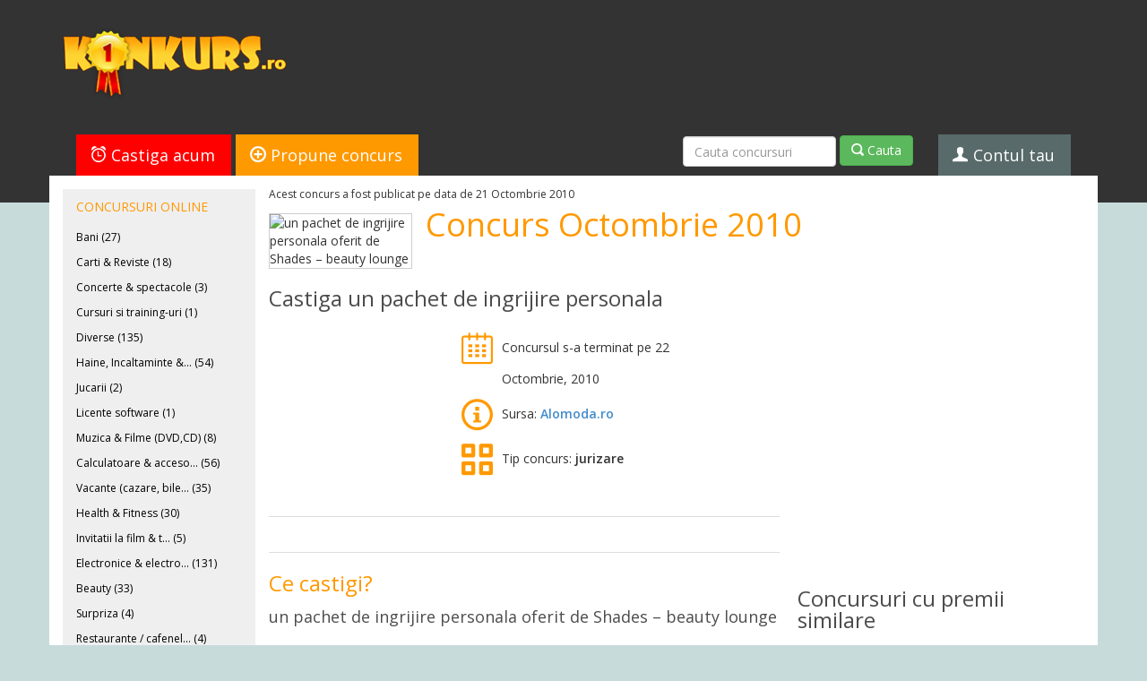

--- FILE ---
content_type: text/html; charset=UTF-8
request_url: https://www.konkurs.ro/concurs/Castiga-un-pachet-de-ingrijire-personala-12617.html
body_size: 74018
content:
<!DOCTYPE html>
<html>
	<head>  
		<title>Concurs  Octombrie 2010 - regulament concurs</title>
		<meta name="keywords" content="pachet,ingrijire,personala,concurs online, concursuri" />
		<meta name="description" content="Concurs online la care poti castiga un pachet de ingrijire personala " />
		<meta http-equiv="Content-Type" content="text/html; charset=UTF-8" /> 
		<meta name="robots" content="noarchive" />
		<meta http-equiv="Content-Language" content="ro" />
		<meta name="viewport" content="width=device-width, initial-scale=1.0">
		
		<meta name="google-site-verification" content="ouyWEz3otCHg8MFiskydz4oV2vRhTXzGxFEoCDCpe0Q" />
		
					
		<link rel="alternate" type="application/rss+xml" title="Konkurs.ro" href="http://www.konkurs.ro/feed"/>
				
		<link href='https://fonts.googleapis.com/css?family=Open+Sans:400,600' rel='stylesheet' type='text/css'>
		<link href="//www.konkurs.ro/img/assets/bootstrap.min.css" rel="stylesheet">
		<link href="//www.konkurs.ro/img/assets/style.css" rel="stylesheet">
		
		<!--[if lte IE 7]><script src="//www.konkurs.ro/img/assets/lte-ie7.js"></script><![endif]-->
		<!--[if lt IE 9]>		
			<script src="//cdnjs.cloudflare.com/ajax/libs/html5shiv/3.6.2/html5shiv.js"></script>
			
			<style type="text/css">
				#popup-holder {
					background:transparent;
					filter:progid:DXImageTransform.Microsoft.gradient(startColorstr=#7F000000,endColorstr=#7F000000); 
					zoom: 1;
				} 
			</style>			
		<![endif]-->


<script>
  // Delete the Funding Choices cookie if consent is more than 12 months old
  try {
    const nm = "FCCDCF";        // Match name of Funding Choices cookie
    const dm = "konkurs.ro";  // Match domain of Funding Choices cookie
    const pa = "/";             // Match path of Funding Choices cookie
    let tc = ('; ' + document.cookie).split('; ' + nm + '=');
    if (tc.length === 2) {
      tc = decodeURIComponent(tc.pop().split(';').shift());
      tc = JSON.parse(tc)[3][0].substring(1,9);
      tc = Uint8Array.from(window.atob(tc), (v) => v.charCodeAt(0));
      let dt = (tc[0] * 2**28) + (tc[1] * 2**20) + (tc[2] * 2**12) +
               (tc[3] * 2**4)  + (tc[4] >> 4);
      if (Date.now() / 1000 - dt / 10 > 86400 * 365)
        document.cookie = nm + "=;path=" + pa + ";domain=" + dm +
                          ";expires=" + new Date(0).toUTCString();
    }
  } finally {}
</script>
		

		<script src="//www.konkurs.ro/img/assets/respond.js"></script>
				
		<link href="//www.konkurs.ro/img/assets/respond-proxy.html" id="respond-proxy" rel="respond-proxy" />
		<link href="//www.konkurs.ro/img/assets/respond.proxy.gif" id="respond-redirect" rel="respond-redirect" />
		<script src="//www.konkurs.ro/img/assets/respond.proxy.js"></script>
		
		<script src="//ajax.googleapis.com/ajax/libs/jquery/1.10.2/jquery.min.js"></script>
		<script src="//netdna.bootstrapcdn.com/bootstrap/3.0.0/js/bootstrap.min.js"></script>		
		
						
				<script type="text/javascript">
			var pagedata = {
				"user_logged_in": 0,
				"page": "contest",
				"page_id": 12617
			};
		</script>
				
		<script src="//www.konkurs.ro/img/assets/header-scripts.js?r=3"></script>
		
		<script async src="//pagead2.googlesyndication.com/pagead/js/adsbygoogle.js"></script>
		<script>
            (adsbygoogle = window.adsbygoogle || []).push({
                google_ad_client: "ca-pub-1244248542828819",
                enable_page_level_ads: true
            });
		</script>
		
	</head>
	<body>		
				<div id="fb-root"></div>
				<header id="header">
			<div class="container">
				<div class="row logo-and-ad">
					<div class="col-md-3" id="logo">
						<a href="https://www.konkurs.ro" title="Konkurs - Concursuri online"><img src="https://www.konkurs.ro/img/assets/logo.png" alt="Konkurs.ro - Toate concursurile din Romania"/></a>
					</div>
					<div class="col-md-9 pull-right">
														<div id='contest728x90' style='width:728px; height:90px;'>

    <script async src="//pagead2.googlesyndication.com/pagead/js/adsbygoogle.js"></script>
                        <!-- 728x90 -->
            <ins class="adsbygoogle"
                 style="display:inline-block;width:728px;height:90px"
                 data-ad-client="ca-pub-1244248542828819"
                 data-ad-slot="7465702579"></ins>
            
    <script>
        (adsbygoogle = window.adsbygoogle || []).push({});
    </script>

	</div>						
											</div>
				</div>
				
				<ul class="nav nav-tabs">
					<li class="red-tab" id="castiga-acum"><a href="/"><span class="icon-alarm" aria-hidden="true"></span> Castiga acum</a></li>					
					<li class="orange-tab" id="propune-concurs" active"><a href="/propune-concurs"><span class="icon-add" aria-hidden="true"></span> Propune concurs</a></li>
					<li class="gray-tab" id="contul-tau">
						<a href="/profil-de-concurent"><span class="icon-user" aria-hidden="true"></span> Contul tau</a>
						<ul class="account-options">
							<li><a class="profile" href="https://www.konkurs.ro/profil-de-concurent.html#show_personal_data">Profil</a></li>
							<li><a class="newsletter" href="https://www.konkurs.ro/profil-de-concurent.html#show_newsletter">Newsletter</a></li>
							<li><a class="saved" href="https://www.konkurs.ro/profil-de-concurent.html#show_favourites">Concursuri salvate</a></li>
							<li><a class="alerts" href="https://www.konkurs.ro/profil-de-concurent.html#show_win_reminders">Alerte premii</a></li>
							<li><a class="logout" href="https://www.konkurs.ro/logout.html">Logout</a></li>
						</ul>
					</li>
					<li class="search-tab">
						<form class="form-inline" action="/cauta-concursuri.html" method="get">
							<div class="form-group" style="width: 60%;">
								<input class="form-control" type="text" name="query" placeholder="Cauta concursuri"/>
							</div>
							<button style="margin-top: -3px;" class="btn btn-success" type="submit"><span class="icon-search"></span> Cauta</button>
						</form>
					</li>
				</ul>
			</div>
		</header>
					<style>
    

    .feature-banner {
        margin-top: -29px;
    }
    
    .feature-banner > .container > a  {
        display: inline-block;
    }

    .feature-banner.desktop {
        display: none;
    }

    .feature-banner.mobile {
        display: block;
    }

    .feature-banner.desktop > .container {
        display: block;
        min-width: 1000px;
        text-align: center;
        width: 100%;
        height: 200px;
        padding-top: 35px;
        background: #FFF;
    }

    .feature-banner.mobile > .container {
        display: block;
        width: 320px;
        text-align: center;
        width: 100%;
        height: 200px;
        padding-top: 35px;
        background: #FFF;
    }

    .feature-banner > div > a > img {
        display: block;
        max-width: 100%;
    }

    @media only screen and (min-width: 768px) {
        /* For desktops & tablets: */
        .feature-banner.desktop {
            display: block;
        }

        .feature-banner.mobile {
            display: none;
            width: 100%;
        }
    }

    
</style>		


	<style>
		.homesplit-section-header {
			font-size: 24px; 
			padding: 0; 
			line-height: 24px; 
			margin: 0px 0px 30px 0px; 
			font-family: 'Open Sans', 'Segoe UI', 'Helvetica Neue', 'Arial'; 
			color: #4c4c4c;
		}

		h2 {
		    padding: 0;
		    font-size: 24px;
		    line-height: 36px;
		    margin: -5px 0px 15px 0px;
		}
	</style>


<div class="container" id="main">
		<section class="homepage-right">
		<div class="homepage-right-inside" itemprop="review" itemscope itemtype="http://schema.org/Review">			
			<meta itemprop="datePublished" content="2010-10-21 00:01:01" />
			<meta itemprop="url" content="https://www.konkurs.ro/concurs/Castiga-un-pachet-de-ingrijire-personala-12617.html" />
			<meta itemprop="author" content="Konkurs.ro" />
			<div class="published-on">Acest concurs a fost publicat pe data de 21 Octombrie 2010</div>
			<section class="listing clearfix">
				<img itemprop="image" class="listing-photo" src="https://www.konkurs.ro/img/concursuri-cu-premii/127/12617_front.jpg" alt="un pachet de ingrijire personala oferit de Shades – beauty lounge" />
				<div class="listing-title" itemprop="itemReviewed" itemscope itemtype="http://schema.org/Thing">
					<h1 itemprop="name">Concurs  Octombrie 2010</h1>
				</div>
			</section>

			<h2>Castiga un pachet de ingrijire personala </h2>

						<section class="listing-body clearfix">
				<div class="listing-body-left">
					<div class="listing-body-left-inside">	
						<div class="clearfix">
						
							<div class="listing-details-ad">								
									<div id='contest200x200' style='width:200px; height:200px;'>

    <script async src="//pagead2.googlesyndication.com/pagead/js/adsbygoogle.js"></script>
                        <!-- 200x200 -->
            <ins class="adsbygoogle"
                 style="display:inline-block;width:200px;height:200px"
                 data-ad-client="ca-pub-1244248542828819"
                 data-ad-slot="8466727394"></ins>
            
    <script>
        (adsbygoogle = window.adsbygoogle || []).push({});
    </script>

	</div>							</div>
						
							<ul class="listing-details">
								<li class="listing-detail clearfix">
									<div class="listing-detail-left">
										<span class="icon-calendar"></span>
									</div>
									<div class="listing-detail-right">
										<div class="listing-detail-right-inside">
											 												<span class="value single red">
													Concursul s-a terminat pe 22 Octombrie, 2010												</span>
																					</div>
									</div>
								</li>
								<li class="listing-detail clearfix">
									<div class="listing-detail-left">
										<span class="icon-info"></span>
									</div>
									<div class="listing-detail-right">
										<div class="listing-detail-right-inside">
											<span class="value inline">Sursa:</span>
											<span class="value inline strong"><a href="http://www.alomoda.ro/concurs-the-big-ishoes-iii.html" rel="nofollow" class="kurl" data-kurl="http://www.alomoda.ro/concurs-the-big-ishoes-iii.html" id="primary_url">Alomoda.ro</a></span>
										</div>
									</div>
								</li>
								<li class="listing-detail clearfix">
									<div class="listing-detail-left">
										<span class="icon-grid"></span>
									</div>
									<div class="listing-detail-right">
										<div class="listing-detail-right-inside">
											<span class="value inline">Tip concurs:</span>
											<span class="value inline strong">jurizare</span>
										</div>
									</div>
								</li>
							</ul>	
							
						</div>
						<div class="sharebar">
	<div class="fb-like" data-href="https://www.konkurs.ro/concurs/Castiga-un-pachet-de-ingrijire-personala-12617.html" data-send="true" data-layout="button_count" data-width="200" data-show-faces="false"></div>
	<div style="width: 20px; display: inline-block;"></div>
	<div class="g-plusone"></div>
</div>						
						<div class="listing-section-heading first">Ce castigi?</div>
						<h2 class="prize_list" itemprop="description">un pachet de ingrijire personala oferit de Shades – beauty lounge</h2>
						
						<div class="listing-section-heading">Ce trebuie sa faci?</div>
						<div class="listing-user-action" itemprop="reviewBody">
							<ol>
	<li>
		Realizeaza un outfit in polyvore.com inspirat de vizualul targului de <a href="http://www.polyvore.com/concurs_alomoda_big_ishoes/thing?id=24251830" target="_blank" rel="nofollow">aici</a> si care sa includa obligatoriu o pereche de pantofi si o geanta. (<a href="http://www.polyvore.com/concurs_alomoda_big_ishoes/thing?id=24251830" rel="nofollow" target="_blank">click aici</a>)</li>
	<li>
		Lasa un comentariu la pagina de concurs de pe alomoda.ro cu link la outfitul realizat. </li>
</ol>
<p>
	&nbsp;</p>
<p>
	Conditie de participare: premiul va fi oferit doar unei persoane care va fi in Bucuresti in perioada targului &quot;The big iSHOES&quot; (Carturesti, 23 si 24 octombrie).</p>

							
											
						</div>
						
						<div class="sharebar">
	<div class="fb-like" data-href="https://www.konkurs.ro/concurs/Castiga-un-pachet-de-ingrijire-personala-12617.html" data-send="true" data-layout="button_count" data-width="200" data-show-faces="false"></div>
	<div style="width: 20px; display: inline-block;"></div>
	<div class="g-plusone"></div>
</div>						
						<div class="clearfix">
							<meta itemprop="reviewRating" content="2.1" />
							<div class="rating-box" itemprop="aggregateRating" itemscope itemtype="http://schema.org/AggregateRating">
								<meta itemprop="bestRating" content="5" />
								<div>Nota curenta: <span class="current_rating" itemprop="ratingValue">2.1</span></div>
								<meta itemprop="reviewCount" content="9" />
								<div class="rating">
									<a href="#" class="star" data-star="1" data-contest="12617"><span class="icon-star"></span><span class="icon-star-2"></span></a>
									<a href="#" class="star" data-star="2" data-contest="12617"><span class="icon-star"></span><span class="icon-star-2"></span></a>
									<a href="#" class="star" data-star="3" data-contest="12617"><span class="icon-star"></span><span class="icon-star-2"></span></a>
									<a href="#" class="star" data-star="4" data-contest="12617"><span class="icon-star"></span><span class="icon-star-2"></span></a>
									<a href="#" class="star" data-star="5" data-contest="12617"><span class="icon-star"></span><span class="icon-star-2"></span></a>
								</div>	
							</div>
							<div class="enter-now">
								<a class="mainlink" href="http://www.alomoda.ro/concurs-the-big-ishoes-iii.html" class="kurl" data-kurl="http://www.alomoda.ro/concurs-the-big-ishoes-iii.html">
									participa acum
									<span class="icon-play"></span>
								</a>
							</div>
						</div>
						
						<div class="contest-toolbox">
							
							<span id="saved-active" class="alert-active hide"><span class="icon-checkmark-circle"></span> Concursul este salvat la favorite!</span>								
															<a href="#" id="save-to-fav"><span class="icon-disk"></span> Salveaza la favorite</a>
														
							<div class="prize-alert-box">							
								<span id="prize-alert-active" class="alert-active hide"><span class="icon-checkmark-circle"></span> Alerta de premii activa!</span>
																	<a href="#" id="set-prize-alert"><span class="icon-alarm"></span> Seteaza alerta de premii</a>	
									<div id="prize-alert-details">
										<a href="#" id="prize-alert-question">?</a>
										<div class="fade" id="prize-alert-explanation">									
											Daca ai participat la acest concurs, seteaza o alerta ca sa nu uiti sa verifici daca ai castigat. 
											Vei primi aceasta alerta in newsletterul zilnic Konkurs.ro, in ziua in care s-a terminat concursul.            
										</div>
									</div>
															</div>
						</div>
						
						<section class="homesplit-section comments">
							<div class="homesplit-section-header">Comentarii si intrebari</div>
							
							<ul class="list" itemscope itemtype="http://schema.org/UserComments">
														</ul>
							
															<form id="comment-form" method="post">								
									<textarea id="commentbox" class="commentbox" placeholder="comentariul tau"></textarea>
									<div class="postcomment-notice">Daca postezi acest comentariu declari ca ai citit si esti de acord cu termenii si conditiile de utilizare Konkurs.ro</div>
									<div class="ajax-report fade"></div>
									<button id="post-comment" data-loading-text="Asteapta..." class="postbutton btn-primary" type="submit">
										posteaza comentariul
									</button>
								</form>
													</section>
					</div>
				</div>
				<aside class="listing-body-right">
					<div class="listing-body-right-inside">
							<div id='contest300x250' style='width:300px; height:250px;'>

    <script async src="//pagead2.googlesyndication.com/pagead/js/adsbygoogle.js"></script>
                        <!-- 300x250 -->
            <ins class="adsbygoogle"
                 style="display:inline-block;width:300px;height:250px"
                 data-ad-client="ca-pub-1244248542828819"
                 data-ad-slot="8016366913"></ins>
            
    <script>
        (adsbygoogle = window.adsbygoogle || []).push({});
    </script>

	</div>						
						<section class="homesplit-section" style="margin: 40px 0px 0px 0px; border-bottom: 0;">
							<div class="homesplit-section-header">Concursuri cu premii similare</div>    
							<ul class="taglist">
															</ul>
						</section>
						<section class="homesplit-section">					
							<div class="newsletter-box" data-countdown="42232">
	<div class="title">Peste exact <span class="newsletter-timer"></span> vom publica cel putin 5 concursuri nou-noute!</div>
	<div class="subtitle">Aboneaza-te la newsletter si nu le rata!</div>
	<ul class="perks">
		<li>
			<div class="bullet"><span class="icon-checkmark-circle"></span></div>
			doar concursuri serioase, cu premii mari
		</li>
		<li>
			<div class="bullet"><span class="icon-checkmark-circle"></span></div>
			te poti dezabona oricand, cu un singur click
		</li>
		<li>
			<div class="bullet"><span class="icon-checkmark-circle"></span></div>
			maxim un email pe zi
		</li>
	</ul>
	<form class="newsletter-form clearfix" data-ajax="quick_subscribe">
		<input type="hidden" name="trigger" value="undefined" />
		<div class="form-group">
			<input class="form-control" name="email" type="text" placeholder="adresa ta de email">
		</div>
		<div class="ajax-report"></div>
		<button type="submit" class="btn btn-primary" data-loading-text="Asteapta...">aboneaza-ma!</button>
	</form>
	<div class="success hide">
		<div class="title">Nu uita!</div>
		<div class="subtitle">Da click pe linkul de confirmare trimis pe mail pentru a confirma abonarea. Doar dupa confirmare vei primi newsletterul Konkurs.</div>
	</div>
</div>						</section>		
						<section class="homesplit-section" style="margin-bottom: 0;">
							<div class="homesplit-section-header">Concursuri similare</div>
							<ul class="endingsoon">            
																<li>
									<a href="https://www.konkurs.ro/concurs/Castiga-un-mini-frigider-cosmetic-Stylpro-aparate-profesionale-pentru-tratamente-faciale-sau-seturi-cu-produse-Gerovital-H3-46273.html" title="Castiga un mini frigider cosmetic Stylpro, aparate profesionale pentru tratamente faciale sau seturi cu produse Gerovital H3">Castiga un mini frigider cosmetic Stylpro, aparate profesionale pentru tratamente faciale sau seturi cu produse Gerovital H3<span> - (premiicufarmec.ro, publicat la 04 Noiembrie, 2025) </span></a>
								</li>
																<li>
									<a href="https://www.konkurs.ro/concurs/Castiga-unul-din-cele-5-seturi-de-creme-de-dus-din-gama-Palmolive-Gourmet-35853.html" title="Castiga unul din cele 5 seturi de creme de dus din gama Palmolive Gourmet">Castiga unul din cele 5 seturi de creme de dus din gama Palmolive Gourmet<span> - (unica.ro, publicat la 17 August, 2016) </span></a>
								</li>
																<li>
									<a href="https://www.konkurs.ro/concurs/Ca-tiga-un-voucher-Cupio-in-valoare-de-500-lei-46339.html" title="Caștiga un voucher Cupio in valoare de 500 lei">Caștiga un voucher Cupio in valoare de 500 lei<span> - (instagram.com, publicat la 21 Noiembrie, 2025) </span></a>
								</li>
																<li>
									<a href="https://www.konkurs.ro/concurs/Castiga-o-masina-Peugeot-208-1000-euro-saptamanal-sau-alte-1000-premii-zilnice-32718.html" title="Castiga o masina Peugeot 208, 1000 euro saptamanal sau alte 1000 premii zilnice">Castiga o masina Peugeot 208, 1000 euro saptamanal sau alte 1000 premii zilnice<span> - (special.libertatea.ro, publicat la 23 Februarie, 2015) </span></a>
								</li>
																<li>
									<a href="https://www.konkurs.ro/concurs/Castiga-unul-din-cele-3-premii-de-la-Divin-Estetic-28067.html" title="Castiga unul din cele 3 premii de la Divin Estetic">Castiga unul din cele 3 premii de la Divin Estetic<span> - (facebook.com, publicat la 23 Aprilie, 2013) </span></a>
								</li>
																<li>
									<a href="https://www.konkurs.ro/concurs/Castiga-un-SPA-weekend-la-Poiana-Bra-ov-palete-farduri-de-pleoape-MAC-sau-seturi-de-pensule-pentru-makeup-46345.html" title="Castiga un SPA weekend la Poiana Brașov, palete farduri de pleoape MAC sau seturi de pensule pentru makeup">Castiga un SPA weekend la Poiana Brașov, palete farduri de pleoape MAC sau seturi de pensule pentru makeup<span> - (nivea.ro, publicat la 24 Noiembrie, 2025) </span></a>
								</li>
																<li>
									<a href="https://www.konkurs.ro/concurs/Castiga-un-voucher-AFI-de-1000-euro-vouchere-eMAG-sau-Carture-ti-de-1000-sau-150-lei-46301.html" title="Castiga un voucher AFI de 1000 euro, vouchere eMAG sau Carturești de 1000 sau 150 lei">Castiga un voucher AFI de 1000 euro, vouchere eMAG sau Carturești de 1000 sau 150 lei<span> - (premiizizin.ro, publicat la 11 Noiembrie, 2025) </span></a>
								</li>
																<li>
									<a href="https://www.konkurs.ro/concurs/Castiga-un-telefon-iPhone-17-sau-seturi-cadou-Dove-46305.html" title="Castiga un telefon iPhone 17 sau seturi cadou Dove">Castiga un telefon iPhone 17 sau seturi cadou Dove<span> - (unilevertepremiaza.ro, publicat la 11 Noiembrie, 2025) </span></a>
								</li>
																<li>
									<a href="https://www.konkurs.ro/concurs/Castiga-servicii-de-infrumuse-are-in-valoare-de-2-000-lei-46270.html" title="Castiga servicii de infrumusețare in valoare de 2.000 lei">Castiga servicii de infrumusețare in valoare de 2.000 lei<span> - (promocolgatepalmolive.ro, publicat la 04 Noiembrie, 2025) </span></a>
								</li>
																<li>
									<a href="https://www.konkurs.ro/concurs/Castiga-crema-Milk-and-Honey-Gold-de-la-Oriflame-27597.html" title="Castiga crema Milk and Honey Gold de la Oriflame">Castiga crema Milk and Honey Gold de la Oriflame<span> - (facebook.com, publicat la 20 Martie, 2013) </span></a>
								</li>
															</ul>
						</section>
					</div>
				</aside>
			</section>
		</div>
	</section>	
	<aside class="homepage-left">
	<div class="homepage-left-inside">
				
		<nav> 
			<ul class="main-categories top">
				<li class="categories-heading first">Concursuri online</li>
			 
								<li>
					<a  href="https://www.konkurs.ro/concursuri/Bani-5.html" title="Concursuri din Bani (27)">Bani (27)</a>
				</li>			
                
                   
                
							 
								<li>
					<a  href="https://www.konkurs.ro/concursuri/Carti-Reviste-10.html" title="Concursuri din Carti & Reviste (18)">Carti & Reviste (18)</a>
				</li>			
                
                   
                
							 
								<li>
					<a  href="https://www.konkurs.ro/concursuri/Concerte-spectacole-17.html" title="Concursuri din Concerte & spectacole (3)">Concerte & spectacole (3)</a>
				</li>			
                
                   
                
							 
								<li>
					<a  href="https://www.konkurs.ro/concursuri/Cursuri-si-training-uri-19.html" title="Concursuri din Cursuri si training-uri (1)">Cursuri si training-uri (1)</a>
				</li>			
                
                   
                
							 
								<li>
					<a  href="https://www.konkurs.ro/concursuri/Diverse-20.html" title="Concursuri din Diverse (135)">Diverse (135)</a>
				</li>			
                
                   
                
							 
								<li>
					<a  href="https://www.konkurs.ro/concursuri/Haine-Incaltaminte-Accesorii-7.html" title="Concursuri din Haine, Incaltaminte & Accesorii (54)">Haine, Incaltaminte &... (54)</a>
				</li>			
                
                   
                
							 
								<li>
					<a  href="https://www.konkurs.ro/concursuri/Jucarii-26.html" title="Concursuri din Jucarii (2)">Jucarii (2)</a>
				</li>			
                
                   
                
							 
								<li>
					<a  href="https://www.konkurs.ro/concursuri/Licente-software-27.html" title="Concursuri din Licente software (1)">Licente software (1)</a>
				</li>			
                
                   
                
							 
								<li>
					<a  href="https://www.konkurs.ro/concursuri/Muzica-Filme-DVD-CD-18.html" title="Concursuri din Muzica & Filme (DVD,CD) (8)">Muzica & Filme (DVD,CD) (8)</a>
				</li>			
                
                   
                
							 
								<li>
					<a  href="https://www.konkurs.ro/concursuri/Calculatoare-accesorii-IT-8.html" title="Concursuri din Calculatoare & accesorii IT (56)">Calculatoare & acceso... (56)</a>
				</li>			
                
                   
                
							 
								<li>
					<a  href="https://www.konkurs.ro/concursuri/Vacante-cazare-bilete-de-avion-4.html" title="Concursuri din Vacante (cazare, bilete de avion) (35)">Vacante (cazare, bile... (35)</a>
				</li>			
                
                   
                
							 
								<li>
					<a  href="https://www.konkurs.ro/concursuri/Health-Fitness-9.html" title="Concursuri din Health & Fitness (30)">Health & Fitness (30)</a>
				</li>			
                
                   
                
							 
								<li>
					<a  href="https://www.konkurs.ro/concursuri/Invitatii-la-film-teatru-3.html" title="Concursuri din Invitatii la film & teatru (5)">Invitatii la film & t... (5)</a>
				</li>			
                
                   
                
							 
								<li>
					<a  href="https://www.konkurs.ro/concursuri/Electronice-electrocasnice-2.html" title="Concursuri din Electronice & electrocasnice (131)">Electronice & electro... (131)</a>
				</li>			
                
                   
                
							 
								<li>
					<a  href="https://www.konkurs.ro/concursuri/Beauty-1.html" title="Concursuri din Beauty (33)">Beauty (33)</a>
				</li>			
                
                   
                
							 
								<li>
					<a  href="https://www.konkurs.ro/concursuri/Surpriza-6.html" title="Concursuri din Surpriza (4)">Surpriza (4)</a>
				</li>			
                
                   
                
							 
								<li>
					<a  href="https://www.konkurs.ro/concursuri/Restaurante-cafenele-cluburi-baruri-24.html" title="Concursuri din Restaurante / cafenele / cluburi / baruri (4)">Restaurante / cafenel... (4)</a>
				</li>			
                
                   
                
							 
								<li>
					<a  href="https://www.konkurs.ro/concursuri/Jocuri-25.html" title="Concursuri din Jocuri (4)">Jocuri (4)</a>
				</li>			
                
                   
                
							 
									<li class="categories-heading">Concursuri online</strong></li>
								<li>
					<a  href="https://www.konkurs.ro/concursuri/Castig-instant-15.html" title="Concursuri din Castig instant (38)">Castig instant (38)</a>
				</li>			
                
                   
                
							 
								<li>
					<a  href="https://www.konkurs.ro/concursuri/Cel-mai-bun-scor-22.html" title="Concursuri din Cel mai bun scor (18)">Cel mai bun scor (18)</a>
				</li>			
                
                   
                
							 
								<li>
					<a  href="https://www.konkurs.ro/concursuri/Concursuri-cu-jurizare-16.html" title="Concursuri din Concursuri cu jurizare (27)">Concursuri cu jurizare (27)</a>
				</li>			
                
                   
                
							 
								<li>
					<a  href="https://www.konkurs.ro/concursuri/Concursuri-cu-votare-21.html" title="Concursuri din Concursuri cu votare (8)">Concursuri cu votare (8)</a>
				</li>			
                
                   
                
							 
								<li>
					<a  href="https://www.konkurs.ro/concursuri/Trageri-la-sorti-14.html" title="Concursuri din Trageri la sorti (259)">Trageri la sorti (259)</a>
				</li>			
                
                   
                
										</ul>
		</nav>
		
		<div class="adbox" style="margin-top: 30px;">
				<div id='contest160x600' style='width:160px; height:600px;'>

    <script async src="//pagead2.googlesyndication.com/pagead/js/adsbygoogle.js"></script>
                        <!-- 160x600 -->
            <ins class="adsbygoogle"
                 style="display:inline-block;width:160px;height:600px"
                 data-ad-client="ca-pub-1244248542828819"
                 data-ad-slot="5111001976"></ins>
            
    <script>
        (adsbygoogle = window.adsbygoogle || []).push({});
    </script>

	</div>		</div>
	</div>
</aside>	</div>
	
	<div id="footer" class="container">
		<div class="row">
			<div class="col-lg-8 footer-left">	
				<p class="small">&copy; Konkurs.ro 2008-2025. Toate drepturile rezervate.</p>
				<p class="small">Site-ul Konkurs.ro este operat de Konk Media SRL, CUI RO 24753359, Nr. Inregistrare in registrul comertului J40/19427/2008.</p>
				<p class="small">Konkurs.ro nu isi asuma responsabilitatea pentru eventualele diferente intre informatiile de pe site si cele de pe paginile de concurs ale site-urilor organizatoare.</p>
				<p class="small"><strong>Konkurs.ro, la fel ca marea majoritate a site-urilor de pe internet, foloseste <a href="http://ro.wikipedia.org/wiki/Cookie">cookie</a>-uri pentru a-ti oferi diferite facilitati.</strong>. Folosirea site-ului Konkurs.ro implica acordul tau in acest sens.</p>
				<p class="small">Pentru sugestii & reclamatii, ne puteti contacta la office@konkurs.ro.</p>
				<a href="/termeni-si-conditii">Termeni si conditii</a> | <a href="/disclaimer">Disclaimer & privacy policy</a>
			</div>			
			<div class="col-lg-4 pull-right footer-right">
				<ul class="social-profiles">
					<li class="facebook"><span class="icon-facebook"></span> <a href="https://www.facebook.com/konkurs.ro">Konkurs.ro pe Facebook</a></li>
				</ul>
			</div>
		</div>
		<div class="footer-archive-container">
			<h7>Arhiva concursuri</h7>
											<div class="archive-year">
					<strong><span class="small">2008: </span></strong> 
																																					 	
							<a class="archive-month-active" href="https://www.konkurs.ro/concursuri-online/Martie/2008/" title="Concursuri online Martie, 2008">Martie</a>
																					 	
							<a class="archive-month-active" href="https://www.konkurs.ro/concursuri-online/Aprilie/2008/" title="Concursuri online Aprilie, 2008">Aprilie</a>
																					 	
							<a class="archive-month-active" href="https://www.konkurs.ro/concursuri-online/Mai/2008/" title="Concursuri online Mai, 2008">Mai</a>
																					 	
							<a class="archive-month-active" href="https://www.konkurs.ro/concursuri-online/Iunie/2008/" title="Concursuri online Iunie, 2008">Iunie</a>
																					 	
							<a class="archive-month-active" href="https://www.konkurs.ro/concursuri-online/Iulie/2008/" title="Concursuri online Iulie, 2008">Iulie</a>
																					 	
							<a class="archive-month-active" href="https://www.konkurs.ro/concursuri-online/August/2008/" title="Concursuri online August, 2008">August</a>
																					 	
							<a class="archive-month-active" href="https://www.konkurs.ro/concursuri-online/Septembrie/2008/" title="Concursuri online Septembrie, 2008">Septembrie</a>
																					 	
							<a class="archive-month-active" href="https://www.konkurs.ro/concursuri-online/Octombrie/2008/" title="Concursuri online Octombrie, 2008">Octombrie</a>
																					 	
							<a class="archive-month-active" href="https://www.konkurs.ro/concursuri-online/Noiembrie/2008/" title="Concursuri online Noiembrie, 2008">Noiembrie</a>
																					 	
							<a class="archive-month-active" href="https://www.konkurs.ro/concursuri-online/Decembrie/2008/" title="Concursuri online Decembrie, 2008">Decembrie</a>
															</div>
															<div class="archive-year">
					<strong><span class="small">2009: </span></strong> 
															 	
							<a class="archive-month-active" href="https://www.konkurs.ro/concursuri-online/Ianuarie/2009/" title="Concursuri online Ianuarie, 2009">Ianuarie</a>
																					 	
							<a class="archive-month-active" href="https://www.konkurs.ro/concursuri-online/Februarie/2009/" title="Concursuri online Februarie, 2009">Februarie</a>
																					 	
							<a class="archive-month-active" href="https://www.konkurs.ro/concursuri-online/Martie/2009/" title="Concursuri online Martie, 2009">Martie</a>
																					 	
							<a class="archive-month-active" href="https://www.konkurs.ro/concursuri-online/Aprilie/2009/" title="Concursuri online Aprilie, 2009">Aprilie</a>
																					 	
							<a class="archive-month-active" href="https://www.konkurs.ro/concursuri-online/Mai/2009/" title="Concursuri online Mai, 2009">Mai</a>
																					 	
							<a class="archive-month-active" href="https://www.konkurs.ro/concursuri-online/Iunie/2009/" title="Concursuri online Iunie, 2009">Iunie</a>
																					 	
							<a class="archive-month-active" href="https://www.konkurs.ro/concursuri-online/Iulie/2009/" title="Concursuri online Iulie, 2009">Iulie</a>
																					 	
							<a class="archive-month-active" href="https://www.konkurs.ro/concursuri-online/August/2009/" title="Concursuri online August, 2009">August</a>
																					 	
							<a class="archive-month-active" href="https://www.konkurs.ro/concursuri-online/Septembrie/2009/" title="Concursuri online Septembrie, 2009">Septembrie</a>
																					 	
							<a class="archive-month-active" href="https://www.konkurs.ro/concursuri-online/Octombrie/2009/" title="Concursuri online Octombrie, 2009">Octombrie</a>
																					 	
							<a class="archive-month-active" href="https://www.konkurs.ro/concursuri-online/Noiembrie/2009/" title="Concursuri online Noiembrie, 2009">Noiembrie</a>
																					 	
							<a class="archive-month-active" href="https://www.konkurs.ro/concursuri-online/Decembrie/2009/" title="Concursuri online Decembrie, 2009">Decembrie</a>
															</div>
															<div class="archive-year">
					<strong><span class="small">2010: </span></strong> 
															 	
							<a class="archive-month-active" href="https://www.konkurs.ro/concursuri-online/Ianuarie/2010/" title="Concursuri online Ianuarie, 2010">Ianuarie</a>
																					 	
							<a class="archive-month-active" href="https://www.konkurs.ro/concursuri-online/Februarie/2010/" title="Concursuri online Februarie, 2010">Februarie</a>
																					 	
							<a class="archive-month-active" href="https://www.konkurs.ro/concursuri-online/Martie/2010/" title="Concursuri online Martie, 2010">Martie</a>
																					 	
							<a class="archive-month-active" href="https://www.konkurs.ro/concursuri-online/Aprilie/2010/" title="Concursuri online Aprilie, 2010">Aprilie</a>
																					 	
							<a class="archive-month-active" href="https://www.konkurs.ro/concursuri-online/Mai/2010/" title="Concursuri online Mai, 2010">Mai</a>
																					 	
							<a class="archive-month-active" href="https://www.konkurs.ro/concursuri-online/Iunie/2010/" title="Concursuri online Iunie, 2010">Iunie</a>
																					 	
							<a class="archive-month-active" href="https://www.konkurs.ro/concursuri-online/Iulie/2010/" title="Concursuri online Iulie, 2010">Iulie</a>
																					 	
							<a class="archive-month-active" href="https://www.konkurs.ro/concursuri-online/August/2010/" title="Concursuri online August, 2010">August</a>
																					 	
							<a class="archive-month-active" href="https://www.konkurs.ro/concursuri-online/Septembrie/2010/" title="Concursuri online Septembrie, 2010">Septembrie</a>
																					 	
							<a class="archive-month-active" href="https://www.konkurs.ro/concursuri-online/Octombrie/2010/" title="Concursuri online Octombrie, 2010">Octombrie</a>
																					 	
							<a class="archive-month-active" href="https://www.konkurs.ro/concursuri-online/Noiembrie/2010/" title="Concursuri online Noiembrie, 2010">Noiembrie</a>
																					 	
							<a class="archive-month-active" href="https://www.konkurs.ro/concursuri-online/Decembrie/2010/" title="Concursuri online Decembrie, 2010">Decembrie</a>
															</div>
															<div class="archive-year">
					<strong><span class="small">2011: </span></strong> 
															 	
							<a class="archive-month-active" href="https://www.konkurs.ro/concursuri-online/Ianuarie/2011/" title="Concursuri online Ianuarie, 2011">Ianuarie</a>
																					 	
							<a class="archive-month-active" href="https://www.konkurs.ro/concursuri-online/Februarie/2011/" title="Concursuri online Februarie, 2011">Februarie</a>
																					 	
							<a class="archive-month-active" href="https://www.konkurs.ro/concursuri-online/Martie/2011/" title="Concursuri online Martie, 2011">Martie</a>
																					 	
							<a class="archive-month-active" href="https://www.konkurs.ro/concursuri-online/Aprilie/2011/" title="Concursuri online Aprilie, 2011">Aprilie</a>
																					 	
							<a class="archive-month-active" href="https://www.konkurs.ro/concursuri-online/Mai/2011/" title="Concursuri online Mai, 2011">Mai</a>
																					 	
							<a class="archive-month-active" href="https://www.konkurs.ro/concursuri-online/Iunie/2011/" title="Concursuri online Iunie, 2011">Iunie</a>
																					 	
							<a class="archive-month-active" href="https://www.konkurs.ro/concursuri-online/Iulie/2011/" title="Concursuri online Iulie, 2011">Iulie</a>
																					 	
							<a class="archive-month-active" href="https://www.konkurs.ro/concursuri-online/August/2011/" title="Concursuri online August, 2011">August</a>
																					 	
							<a class="archive-month-active" href="https://www.konkurs.ro/concursuri-online/Septembrie/2011/" title="Concursuri online Septembrie, 2011">Septembrie</a>
																					 	
							<a class="archive-month-active" href="https://www.konkurs.ro/concursuri-online/Octombrie/2011/" title="Concursuri online Octombrie, 2011">Octombrie</a>
																					 	
							<a class="archive-month-active" href="https://www.konkurs.ro/concursuri-online/Noiembrie/2011/" title="Concursuri online Noiembrie, 2011">Noiembrie</a>
																					 	
							<a class="archive-month-active" href="https://www.konkurs.ro/concursuri-online/Decembrie/2011/" title="Concursuri online Decembrie, 2011">Decembrie</a>
															</div>
															<div class="archive-year">
					<strong><span class="small">2012: </span></strong> 
															 	
							<a class="archive-month-active" href="https://www.konkurs.ro/concursuri-online/Ianuarie/2012/" title="Concursuri online Ianuarie, 2012">Ianuarie</a>
																					 	
							<a class="archive-month-active" href="https://www.konkurs.ro/concursuri-online/Februarie/2012/" title="Concursuri online Februarie, 2012">Februarie</a>
																					 	
							<a class="archive-month-active" href="https://www.konkurs.ro/concursuri-online/Martie/2012/" title="Concursuri online Martie, 2012">Martie</a>
																					 	
							<a class="archive-month-active" href="https://www.konkurs.ro/concursuri-online/Aprilie/2012/" title="Concursuri online Aprilie, 2012">Aprilie</a>
																					 	
							<a class="archive-month-active" href="https://www.konkurs.ro/concursuri-online/Mai/2012/" title="Concursuri online Mai, 2012">Mai</a>
																					 	
							<a class="archive-month-active" href="https://www.konkurs.ro/concursuri-online/Iunie/2012/" title="Concursuri online Iunie, 2012">Iunie</a>
																					 	
							<a class="archive-month-active" href="https://www.konkurs.ro/concursuri-online/Iulie/2012/" title="Concursuri online Iulie, 2012">Iulie</a>
																					 	
							<a class="archive-month-active" href="https://www.konkurs.ro/concursuri-online/August/2012/" title="Concursuri online August, 2012">August</a>
																					 	
							<a class="archive-month-active" href="https://www.konkurs.ro/concursuri-online/Septembrie/2012/" title="Concursuri online Septembrie, 2012">Septembrie</a>
																					 	
							<a class="archive-month-active" href="https://www.konkurs.ro/concursuri-online/Octombrie/2012/" title="Concursuri online Octombrie, 2012">Octombrie</a>
																					 	
							<a class="archive-month-active" href="https://www.konkurs.ro/concursuri-online/Noiembrie/2012/" title="Concursuri online Noiembrie, 2012">Noiembrie</a>
																					 	
							<a class="archive-month-active" href="https://www.konkurs.ro/concursuri-online/Decembrie/2012/" title="Concursuri online Decembrie, 2012">Decembrie</a>
															</div>
															<div class="archive-year">
					<strong><span class="small">2013: </span></strong> 
															 	
							<a class="archive-month-active" href="https://www.konkurs.ro/concursuri-online/Ianuarie/2013/" title="Concursuri online Ianuarie, 2013">Ianuarie</a>
																					 	
							<a class="archive-month-active" href="https://www.konkurs.ro/concursuri-online/Februarie/2013/" title="Concursuri online Februarie, 2013">Februarie</a>
																					 	
							<a class="archive-month-active" href="https://www.konkurs.ro/concursuri-online/Martie/2013/" title="Concursuri online Martie, 2013">Martie</a>
																					 	
							<a class="archive-month-active" href="https://www.konkurs.ro/concursuri-online/Aprilie/2013/" title="Concursuri online Aprilie, 2013">Aprilie</a>
																					 	
							<a class="archive-month-active" href="https://www.konkurs.ro/concursuri-online/Mai/2013/" title="Concursuri online Mai, 2013">Mai</a>
																					 	
							<a class="archive-month-active" href="https://www.konkurs.ro/concursuri-online/Iunie/2013/" title="Concursuri online Iunie, 2013">Iunie</a>
																					 	
							<a class="archive-month-active" href="https://www.konkurs.ro/concursuri-online/Iulie/2013/" title="Concursuri online Iulie, 2013">Iulie</a>
																					 	
							<a class="archive-month-active" href="https://www.konkurs.ro/concursuri-online/August/2013/" title="Concursuri online August, 2013">August</a>
																					 	
							<a class="archive-month-active" href="https://www.konkurs.ro/concursuri-online/Septembrie/2013/" title="Concursuri online Septembrie, 2013">Septembrie</a>
																					 	
							<a class="archive-month-active" href="https://www.konkurs.ro/concursuri-online/Octombrie/2013/" title="Concursuri online Octombrie, 2013">Octombrie</a>
																					 	
							<a class="archive-month-active" href="https://www.konkurs.ro/concursuri-online/Noiembrie/2013/" title="Concursuri online Noiembrie, 2013">Noiembrie</a>
																					 	
							<a class="archive-month-active" href="https://www.konkurs.ro/concursuri-online/Decembrie/2013/" title="Concursuri online Decembrie, 2013">Decembrie</a>
															</div>
															<div class="archive-year">
					<strong><span class="small">2014: </span></strong> 
															 	
							<a class="archive-month-active" href="https://www.konkurs.ro/concursuri-online/Ianuarie/2014/" title="Concursuri online Ianuarie, 2014">Ianuarie</a>
																					 	
							<a class="archive-month-active" href="https://www.konkurs.ro/concursuri-online/Februarie/2014/" title="Concursuri online Februarie, 2014">Februarie</a>
																					 	
							<a class="archive-month-active" href="https://www.konkurs.ro/concursuri-online/Martie/2014/" title="Concursuri online Martie, 2014">Martie</a>
																					 	
							<a class="archive-month-active" href="https://www.konkurs.ro/concursuri-online/Aprilie/2014/" title="Concursuri online Aprilie, 2014">Aprilie</a>
																					 	
							<a class="archive-month-active" href="https://www.konkurs.ro/concursuri-online/Mai/2014/" title="Concursuri online Mai, 2014">Mai</a>
																					 	
							<a class="archive-month-active" href="https://www.konkurs.ro/concursuri-online/Iunie/2014/" title="Concursuri online Iunie, 2014">Iunie</a>
																					 	
							<a class="archive-month-active" href="https://www.konkurs.ro/concursuri-online/Iulie/2014/" title="Concursuri online Iulie, 2014">Iulie</a>
																					 	
							<a class="archive-month-active" href="https://www.konkurs.ro/concursuri-online/August/2014/" title="Concursuri online August, 2014">August</a>
																					 	
							<a class="archive-month-active" href="https://www.konkurs.ro/concursuri-online/Septembrie/2014/" title="Concursuri online Septembrie, 2014">Septembrie</a>
																					 	
							<a class="archive-month-active" href="https://www.konkurs.ro/concursuri-online/Octombrie/2014/" title="Concursuri online Octombrie, 2014">Octombrie</a>
																					 	
							<a class="archive-month-active" href="https://www.konkurs.ro/concursuri-online/Noiembrie/2014/" title="Concursuri online Noiembrie, 2014">Noiembrie</a>
																					 	
							<a class="archive-month-active" href="https://www.konkurs.ro/concursuri-online/Decembrie/2014/" title="Concursuri online Decembrie, 2014">Decembrie</a>
															</div>
															<div class="archive-year">
					<strong><span class="small">2015: </span></strong> 
															 	
							<a class="archive-month-active" href="https://www.konkurs.ro/concursuri-online/Ianuarie/2015/" title="Concursuri online Ianuarie, 2015">Ianuarie</a>
																					 	
							<a class="archive-month-active" href="https://www.konkurs.ro/concursuri-online/Februarie/2015/" title="Concursuri online Februarie, 2015">Februarie</a>
																					 	
							<a class="archive-month-active" href="https://www.konkurs.ro/concursuri-online/Martie/2015/" title="Concursuri online Martie, 2015">Martie</a>
																					 	
							<a class="archive-month-active" href="https://www.konkurs.ro/concursuri-online/Aprilie/2015/" title="Concursuri online Aprilie, 2015">Aprilie</a>
																					 	
							<a class="archive-month-active" href="https://www.konkurs.ro/concursuri-online/Mai/2015/" title="Concursuri online Mai, 2015">Mai</a>
																					 	
							<a class="archive-month-active" href="https://www.konkurs.ro/concursuri-online/Iunie/2015/" title="Concursuri online Iunie, 2015">Iunie</a>
																					 	
							<a class="archive-month-active" href="https://www.konkurs.ro/concursuri-online/Iulie/2015/" title="Concursuri online Iulie, 2015">Iulie</a>
																					 	
							<a class="archive-month-active" href="https://www.konkurs.ro/concursuri-online/August/2015/" title="Concursuri online August, 2015">August</a>
																					 	
							<a class="archive-month-active" href="https://www.konkurs.ro/concursuri-online/Septembrie/2015/" title="Concursuri online Septembrie, 2015">Septembrie</a>
																					 	
							<a class="archive-month-active" href="https://www.konkurs.ro/concursuri-online/Octombrie/2015/" title="Concursuri online Octombrie, 2015">Octombrie</a>
																					 	
							<a class="archive-month-active" href="https://www.konkurs.ro/concursuri-online/Noiembrie/2015/" title="Concursuri online Noiembrie, 2015">Noiembrie</a>
																					 	
							<a class="archive-month-active" href="https://www.konkurs.ro/concursuri-online/Decembrie/2015/" title="Concursuri online Decembrie, 2015">Decembrie</a>
															</div>
															<div class="archive-year">
					<strong><span class="small">2016: </span></strong> 
															 	
							<a class="archive-month-active" href="https://www.konkurs.ro/concursuri-online/Ianuarie/2016/" title="Concursuri online Ianuarie, 2016">Ianuarie</a>
																					 	
							<a class="archive-month-active" href="https://www.konkurs.ro/concursuri-online/Februarie/2016/" title="Concursuri online Februarie, 2016">Februarie</a>
																					 	
							<a class="archive-month-active" href="https://www.konkurs.ro/concursuri-online/Martie/2016/" title="Concursuri online Martie, 2016">Martie</a>
																					 	
							<a class="archive-month-active" href="https://www.konkurs.ro/concursuri-online/Aprilie/2016/" title="Concursuri online Aprilie, 2016">Aprilie</a>
																					 	
							<a class="archive-month-active" href="https://www.konkurs.ro/concursuri-online/Mai/2016/" title="Concursuri online Mai, 2016">Mai</a>
																					 	
							<a class="archive-month-active" href="https://www.konkurs.ro/concursuri-online/Iunie/2016/" title="Concursuri online Iunie, 2016">Iunie</a>
																					 	
							<a class="archive-month-active" href="https://www.konkurs.ro/concursuri-online/Iulie/2016/" title="Concursuri online Iulie, 2016">Iulie</a>
																					 	
							<a class="archive-month-active" href="https://www.konkurs.ro/concursuri-online/August/2016/" title="Concursuri online August, 2016">August</a>
																					 	
							<a class="archive-month-active" href="https://www.konkurs.ro/concursuri-online/Septembrie/2016/" title="Concursuri online Septembrie, 2016">Septembrie</a>
																					 	
							<a class="archive-month-active" href="https://www.konkurs.ro/concursuri-online/Octombrie/2016/" title="Concursuri online Octombrie, 2016">Octombrie</a>
																					 	
							<a class="archive-month-active" href="https://www.konkurs.ro/concursuri-online/Noiembrie/2016/" title="Concursuri online Noiembrie, 2016">Noiembrie</a>
																					 	
							<a class="archive-month-active" href="https://www.konkurs.ro/concursuri-online/Decembrie/2016/" title="Concursuri online Decembrie, 2016">Decembrie</a>
															</div>
															<div class="archive-year">
					<strong><span class="small">2017: </span></strong> 
															 	
							<a class="archive-month-active" href="https://www.konkurs.ro/concursuri-online/Ianuarie/2017/" title="Concursuri online Ianuarie, 2017">Ianuarie</a>
																					 	
							<a class="archive-month-active" href="https://www.konkurs.ro/concursuri-online/Februarie/2017/" title="Concursuri online Februarie, 2017">Februarie</a>
																					 	
							<a class="archive-month-active" href="https://www.konkurs.ro/concursuri-online/Martie/2017/" title="Concursuri online Martie, 2017">Martie</a>
																					 	
							<a class="archive-month-active" href="https://www.konkurs.ro/concursuri-online/Aprilie/2017/" title="Concursuri online Aprilie, 2017">Aprilie</a>
																					 	
							<a class="archive-month-active" href="https://www.konkurs.ro/concursuri-online/Mai/2017/" title="Concursuri online Mai, 2017">Mai</a>
																					 	
							<a class="archive-month-active" href="https://www.konkurs.ro/concursuri-online/Iunie/2017/" title="Concursuri online Iunie, 2017">Iunie</a>
																					 	
							<a class="archive-month-active" href="https://www.konkurs.ro/concursuri-online/Iulie/2017/" title="Concursuri online Iulie, 2017">Iulie</a>
																					 	
							<a class="archive-month-active" href="https://www.konkurs.ro/concursuri-online/August/2017/" title="Concursuri online August, 2017">August</a>
																					 	
							<a class="archive-month-active" href="https://www.konkurs.ro/concursuri-online/Septembrie/2017/" title="Concursuri online Septembrie, 2017">Septembrie</a>
																					 	
							<a class="archive-month-active" href="https://www.konkurs.ro/concursuri-online/Octombrie/2017/" title="Concursuri online Octombrie, 2017">Octombrie</a>
																					 	
							<a class="archive-month-active" href="https://www.konkurs.ro/concursuri-online/Noiembrie/2017/" title="Concursuri online Noiembrie, 2017">Noiembrie</a>
																					 	
							<a class="archive-month-active" href="https://www.konkurs.ro/concursuri-online/Decembrie/2017/" title="Concursuri online Decembrie, 2017">Decembrie</a>
															</div>
															<div class="archive-year">
					<strong><span class="small">2018: </span></strong> 
															 	
							<a class="archive-month-active" href="https://www.konkurs.ro/concursuri-online/Ianuarie/2018/" title="Concursuri online Ianuarie, 2018">Ianuarie</a>
																					 	
							<a class="archive-month-active" href="https://www.konkurs.ro/concursuri-online/Februarie/2018/" title="Concursuri online Februarie, 2018">Februarie</a>
																					 	
							<a class="archive-month-active" href="https://www.konkurs.ro/concursuri-online/Martie/2018/" title="Concursuri online Martie, 2018">Martie</a>
																					 	
							<a class="archive-month-active" href="https://www.konkurs.ro/concursuri-online/Aprilie/2018/" title="Concursuri online Aprilie, 2018">Aprilie</a>
																					 	
							<a class="archive-month-active" href="https://www.konkurs.ro/concursuri-online/Mai/2018/" title="Concursuri online Mai, 2018">Mai</a>
																					 	
							<a class="archive-month-active" href="https://www.konkurs.ro/concursuri-online/Iunie/2018/" title="Concursuri online Iunie, 2018">Iunie</a>
																					 	
							<a class="archive-month-active" href="https://www.konkurs.ro/concursuri-online/Iulie/2018/" title="Concursuri online Iulie, 2018">Iulie</a>
																					 	
							<a class="archive-month-active" href="https://www.konkurs.ro/concursuri-online/August/2018/" title="Concursuri online August, 2018">August</a>
																					 	
							<a class="archive-month-active" href="https://www.konkurs.ro/concursuri-online/Septembrie/2018/" title="Concursuri online Septembrie, 2018">Septembrie</a>
																					 	
							<a class="archive-month-active" href="https://www.konkurs.ro/concursuri-online/Octombrie/2018/" title="Concursuri online Octombrie, 2018">Octombrie</a>
																					 	
							<a class="archive-month-active" href="https://www.konkurs.ro/concursuri-online/Noiembrie/2018/" title="Concursuri online Noiembrie, 2018">Noiembrie</a>
																					 	
							<a class="archive-month-active" href="https://www.konkurs.ro/concursuri-online/Decembrie/2018/" title="Concursuri online Decembrie, 2018">Decembrie</a>
															</div>
															<div class="archive-year">
					<strong><span class="small">2019: </span></strong> 
															 	
							<a class="archive-month-active" href="https://www.konkurs.ro/concursuri-online/Ianuarie/2019/" title="Concursuri online Ianuarie, 2019">Ianuarie</a>
																					 	
							<a class="archive-month-active" href="https://www.konkurs.ro/concursuri-online/Februarie/2019/" title="Concursuri online Februarie, 2019">Februarie</a>
																					 	
							<a class="archive-month-active" href="https://www.konkurs.ro/concursuri-online/Martie/2019/" title="Concursuri online Martie, 2019">Martie</a>
																					 	
							<a class="archive-month-active" href="https://www.konkurs.ro/concursuri-online/Aprilie/2019/" title="Concursuri online Aprilie, 2019">Aprilie</a>
																					 	
							<a class="archive-month-active" href="https://www.konkurs.ro/concursuri-online/Mai/2019/" title="Concursuri online Mai, 2019">Mai</a>
																					 	
							<a class="archive-month-active" href="https://www.konkurs.ro/concursuri-online/Iunie/2019/" title="Concursuri online Iunie, 2019">Iunie</a>
																					 	
							<a class="archive-month-active" href="https://www.konkurs.ro/concursuri-online/Iulie/2019/" title="Concursuri online Iulie, 2019">Iulie</a>
																					 	
							<a class="archive-month-active" href="https://www.konkurs.ro/concursuri-online/August/2019/" title="Concursuri online August, 2019">August</a>
																					 	
							<a class="archive-month-active" href="https://www.konkurs.ro/concursuri-online/Septembrie/2019/" title="Concursuri online Septembrie, 2019">Septembrie</a>
																					 	
							<a class="archive-month-active" href="https://www.konkurs.ro/concursuri-online/Octombrie/2019/" title="Concursuri online Octombrie, 2019">Octombrie</a>
																					 	
							<a class="archive-month-active" href="https://www.konkurs.ro/concursuri-online/Noiembrie/2019/" title="Concursuri online Noiembrie, 2019">Noiembrie</a>
																					 	
							<a class="archive-month-active" href="https://www.konkurs.ro/concursuri-online/Decembrie/2019/" title="Concursuri online Decembrie, 2019">Decembrie</a>
															</div>
															<div class="archive-year">
					<strong><span class="small">2020: </span></strong> 
															 	
							<a class="archive-month-active" href="https://www.konkurs.ro/concursuri-online/Ianuarie/2020/" title="Concursuri online Ianuarie, 2020">Ianuarie</a>
																					 	
							<a class="archive-month-active" href="https://www.konkurs.ro/concursuri-online/Februarie/2020/" title="Concursuri online Februarie, 2020">Februarie</a>
																					 	
							<a class="archive-month-active" href="https://www.konkurs.ro/concursuri-online/Martie/2020/" title="Concursuri online Martie, 2020">Martie</a>
																					 	
							<a class="archive-month-active" href="https://www.konkurs.ro/concursuri-online/Aprilie/2020/" title="Concursuri online Aprilie, 2020">Aprilie</a>
																					 	
							<a class="archive-month-active" href="https://www.konkurs.ro/concursuri-online/Mai/2020/" title="Concursuri online Mai, 2020">Mai</a>
																					 	
							<a class="archive-month-active" href="https://www.konkurs.ro/concursuri-online/Iunie/2020/" title="Concursuri online Iunie, 2020">Iunie</a>
																					 	
							<a class="archive-month-active" href="https://www.konkurs.ro/concursuri-online/Iulie/2020/" title="Concursuri online Iulie, 2020">Iulie</a>
																					 	
							<a class="archive-month-active" href="https://www.konkurs.ro/concursuri-online/August/2020/" title="Concursuri online August, 2020">August</a>
																					 	
							<a class="archive-month-active" href="https://www.konkurs.ro/concursuri-online/Septembrie/2020/" title="Concursuri online Septembrie, 2020">Septembrie</a>
																					 	
							<a class="archive-month-active" href="https://www.konkurs.ro/concursuri-online/Octombrie/2020/" title="Concursuri online Octombrie, 2020">Octombrie</a>
																					 	
							<a class="archive-month-active" href="https://www.konkurs.ro/concursuri-online/Noiembrie/2020/" title="Concursuri online Noiembrie, 2020">Noiembrie</a>
																					 	
							<a class="archive-month-active" href="https://www.konkurs.ro/concursuri-online/Decembrie/2020/" title="Concursuri online Decembrie, 2020">Decembrie</a>
															</div>
															<div class="archive-year">
					<strong><span class="small">2021: </span></strong> 
															 	
							<a class="archive-month-active" href="https://www.konkurs.ro/concursuri-online/Ianuarie/2021/" title="Concursuri online Ianuarie, 2021">Ianuarie</a>
																					 	
							<a class="archive-month-active" href="https://www.konkurs.ro/concursuri-online/Februarie/2021/" title="Concursuri online Februarie, 2021">Februarie</a>
																					 	
							<a class="archive-month-active" href="https://www.konkurs.ro/concursuri-online/Martie/2021/" title="Concursuri online Martie, 2021">Martie</a>
																					 	
							<a class="archive-month-active" href="https://www.konkurs.ro/concursuri-online/Aprilie/2021/" title="Concursuri online Aprilie, 2021">Aprilie</a>
																					 	
							<a class="archive-month-active" href="https://www.konkurs.ro/concursuri-online/Mai/2021/" title="Concursuri online Mai, 2021">Mai</a>
																					 	
							<a class="archive-month-active" href="https://www.konkurs.ro/concursuri-online/Iunie/2021/" title="Concursuri online Iunie, 2021">Iunie</a>
																					 	
							<a class="archive-month-active" href="https://www.konkurs.ro/concursuri-online/Iulie/2021/" title="Concursuri online Iulie, 2021">Iulie</a>
																					 	
							<a class="archive-month-active" href="https://www.konkurs.ro/concursuri-online/August/2021/" title="Concursuri online August, 2021">August</a>
																					 	
							<a class="archive-month-active" href="https://www.konkurs.ro/concursuri-online/Septembrie/2021/" title="Concursuri online Septembrie, 2021">Septembrie</a>
																					 	
							<a class="archive-month-active" href="https://www.konkurs.ro/concursuri-online/Octombrie/2021/" title="Concursuri online Octombrie, 2021">Octombrie</a>
																					 	
							<a class="archive-month-active" href="https://www.konkurs.ro/concursuri-online/Noiembrie/2021/" title="Concursuri online Noiembrie, 2021">Noiembrie</a>
																					 	
							<a class="archive-month-active" href="https://www.konkurs.ro/concursuri-online/Decembrie/2021/" title="Concursuri online Decembrie, 2021">Decembrie</a>
															</div>
															<div class="archive-year">
					<strong><span class="small">2022: </span></strong> 
															 	
							<a class="archive-month-active" href="https://www.konkurs.ro/concursuri-online/Ianuarie/2022/" title="Concursuri online Ianuarie, 2022">Ianuarie</a>
																					 	
							<a class="archive-month-active" href="https://www.konkurs.ro/concursuri-online/Februarie/2022/" title="Concursuri online Februarie, 2022">Februarie</a>
																					 	
							<a class="archive-month-active" href="https://www.konkurs.ro/concursuri-online/Martie/2022/" title="Concursuri online Martie, 2022">Martie</a>
																					 	
							<a class="archive-month-active" href="https://www.konkurs.ro/concursuri-online/Aprilie/2022/" title="Concursuri online Aprilie, 2022">Aprilie</a>
																					 	
							<a class="archive-month-active" href="https://www.konkurs.ro/concursuri-online/Mai/2022/" title="Concursuri online Mai, 2022">Mai</a>
																					 	
							<a class="archive-month-active" href="https://www.konkurs.ro/concursuri-online/Iunie/2022/" title="Concursuri online Iunie, 2022">Iunie</a>
																					 	
							<a class="archive-month-active" href="https://www.konkurs.ro/concursuri-online/Iulie/2022/" title="Concursuri online Iulie, 2022">Iulie</a>
																					 	
							<a class="archive-month-active" href="https://www.konkurs.ro/concursuri-online/August/2022/" title="Concursuri online August, 2022">August</a>
																					 	
							<a class="archive-month-active" href="https://www.konkurs.ro/concursuri-online/Septembrie/2022/" title="Concursuri online Septembrie, 2022">Septembrie</a>
																					 	
							<a class="archive-month-active" href="https://www.konkurs.ro/concursuri-online/Octombrie/2022/" title="Concursuri online Octombrie, 2022">Octombrie</a>
																					 	
							<a class="archive-month-active" href="https://www.konkurs.ro/concursuri-online/Noiembrie/2022/" title="Concursuri online Noiembrie, 2022">Noiembrie</a>
																					 	
							<a class="archive-month-active" href="https://www.konkurs.ro/concursuri-online/Decembrie/2022/" title="Concursuri online Decembrie, 2022">Decembrie</a>
															</div>
															<div class="archive-year">
					<strong><span class="small">2023: </span></strong> 
															 	
							<a class="archive-month-active" href="https://www.konkurs.ro/concursuri-online/Ianuarie/2023/" title="Concursuri online Ianuarie, 2023">Ianuarie</a>
																					 	
							<a class="archive-month-active" href="https://www.konkurs.ro/concursuri-online/Februarie/2023/" title="Concursuri online Februarie, 2023">Februarie</a>
																					 	
							<a class="archive-month-active" href="https://www.konkurs.ro/concursuri-online/Martie/2023/" title="Concursuri online Martie, 2023">Martie</a>
																					 	
							<a class="archive-month-active" href="https://www.konkurs.ro/concursuri-online/Aprilie/2023/" title="Concursuri online Aprilie, 2023">Aprilie</a>
																					 	
							<a class="archive-month-active" href="https://www.konkurs.ro/concursuri-online/Mai/2023/" title="Concursuri online Mai, 2023">Mai</a>
																					 	
							<a class="archive-month-active" href="https://www.konkurs.ro/concursuri-online/Iunie/2023/" title="Concursuri online Iunie, 2023">Iunie</a>
																					 	
							<a class="archive-month-active" href="https://www.konkurs.ro/concursuri-online/Iulie/2023/" title="Concursuri online Iulie, 2023">Iulie</a>
																					 	
							<a class="archive-month-active" href="https://www.konkurs.ro/concursuri-online/August/2023/" title="Concursuri online August, 2023">August</a>
																					 	
							<a class="archive-month-active" href="https://www.konkurs.ro/concursuri-online/Septembrie/2023/" title="Concursuri online Septembrie, 2023">Septembrie</a>
																					 	
							<a class="archive-month-active" href="https://www.konkurs.ro/concursuri-online/Octombrie/2023/" title="Concursuri online Octombrie, 2023">Octombrie</a>
																					 	
							<a class="archive-month-active" href="https://www.konkurs.ro/concursuri-online/Noiembrie/2023/" title="Concursuri online Noiembrie, 2023">Noiembrie</a>
																					 	
							<a class="archive-month-active" href="https://www.konkurs.ro/concursuri-online/Decembrie/2023/" title="Concursuri online Decembrie, 2023">Decembrie</a>
															</div>
															<div class="archive-year">
					<strong><span class="small">2024: </span></strong> 
															 	
							<a class="archive-month-active" href="https://www.konkurs.ro/concursuri-online/Ianuarie/2024/" title="Concursuri online Ianuarie, 2024">Ianuarie</a>
																					 	
							<a class="archive-month-active" href="https://www.konkurs.ro/concursuri-online/Februarie/2024/" title="Concursuri online Februarie, 2024">Februarie</a>
																					 	
							<a class="archive-month-active" href="https://www.konkurs.ro/concursuri-online/Martie/2024/" title="Concursuri online Martie, 2024">Martie</a>
																					 	
							<a class="archive-month-active" href="https://www.konkurs.ro/concursuri-online/Aprilie/2024/" title="Concursuri online Aprilie, 2024">Aprilie</a>
																					 	
							<a class="archive-month-active" href="https://www.konkurs.ro/concursuri-online/Mai/2024/" title="Concursuri online Mai, 2024">Mai</a>
																					 	
							<a class="archive-month-active" href="https://www.konkurs.ro/concursuri-online/Iunie/2024/" title="Concursuri online Iunie, 2024">Iunie</a>
																					 	
							<a class="archive-month-active" href="https://www.konkurs.ro/concursuri-online/Iulie/2024/" title="Concursuri online Iulie, 2024">Iulie</a>
																					 	
							<a class="archive-month-active" href="https://www.konkurs.ro/concursuri-online/August/2024/" title="Concursuri online August, 2024">August</a>
																					 	
							<a class="archive-month-active" href="https://www.konkurs.ro/concursuri-online/Septembrie/2024/" title="Concursuri online Septembrie, 2024">Septembrie</a>
																					 	
							<a class="archive-month-active" href="https://www.konkurs.ro/concursuri-online/Octombrie/2024/" title="Concursuri online Octombrie, 2024">Octombrie</a>
																					 	
							<a class="archive-month-active" href="https://www.konkurs.ro/concursuri-online/Noiembrie/2024/" title="Concursuri online Noiembrie, 2024">Noiembrie</a>
																					 	
							<a class="archive-month-active" href="https://www.konkurs.ro/concursuri-online/Decembrie/2024/" title="Concursuri online Decembrie, 2024">Decembrie</a>
															</div>
															<div class="archive-year">
					<strong><span class="small">2025: </span></strong> 
															 	
							<a class="archive-month-active" href="https://www.konkurs.ro/concursuri-online/Ianuarie/2025/" title="Concursuri online Ianuarie, 2025">Ianuarie</a>
																					 	
							<a class="archive-month-active" href="https://www.konkurs.ro/concursuri-online/Februarie/2025/" title="Concursuri online Februarie, 2025">Februarie</a>
																					 	
							<a class="archive-month-active" href="https://www.konkurs.ro/concursuri-online/Martie/2025/" title="Concursuri online Martie, 2025">Martie</a>
																					 	
							<a class="archive-month-active" href="https://www.konkurs.ro/concursuri-online/Aprilie/2025/" title="Concursuri online Aprilie, 2025">Aprilie</a>
																					 	
							<a class="archive-month-active" href="https://www.konkurs.ro/concursuri-online/Mai/2025/" title="Concursuri online Mai, 2025">Mai</a>
																					 	
							<a class="archive-month-active" href="https://www.konkurs.ro/concursuri-online/Iunie/2025/" title="Concursuri online Iunie, 2025">Iunie</a>
																					 	
							<a class="archive-month-active" href="https://www.konkurs.ro/concursuri-online/Iulie/2025/" title="Concursuri online Iulie, 2025">Iulie</a>
																					 	
							<a class="archive-month-active" href="https://www.konkurs.ro/concursuri-online/August/2025/" title="Concursuri online August, 2025">August</a>
																					 	
							<a class="archive-month-active" href="https://www.konkurs.ro/concursuri-online/Septembrie/2025/" title="Concursuri online Septembrie, 2025">Septembrie</a>
																					 	
							<a class="archive-month-active" href="https://www.konkurs.ro/concursuri-online/Octombrie/2025/" title="Concursuri online Octombrie, 2025">Octombrie</a>
																					 	
							<a class="archive-month-active" href="https://www.konkurs.ro/concursuri-online/Noiembrie/2025/" title="Concursuri online Noiembrie, 2025">Noiembrie</a>
																										</div>
									</div>
	</div>
	
	<!-- GOOGLE ANALYTICS -->
	<script type="text/javascript">
		var _gaq = _gaq || [];
		_gaq.push(['_setAccount', 'UA-737211-4']);
		_gaq.push(['_trackPageview']);

		(function() {
		var ga = document.createElement('script'); ga.type = 'text/javascript'; ga.async = true;
		ga.src = ('https:' == document.location.protocol ? 'https://ssl' : 'http://www') + '.google-analytics.com/ga.js';
		var s = document.getElementsByTagName('script')[0]; s.parentNode.insertBefore(ga, s);
		})();
	</script>

        <!-- Google tag (gtag.js) -->
<script async src="https://www.googletagmanager.com/gtag/js?id=G-12VL9PJP5Y"></script>
<script>
  window.dataLayer = window.dataLayer || [];
  function gtag(){dataLayer.push(arguments);}
  gtag('js', new Date());

  gtag('config', 'G-12VL9PJP5Y');
</script>
	
	<!-- / GOOGLE ANALYTICS -->
	
	<div id="popup-holder"></div>
	<div id="login-box" class="popup fade">
		<div class="popup-inside">
			<form id="login-form" method="post">
				<fieldset>
					<legend>Login</legend>
					<div class="form-group">
						<label for="login-email">Email</label>
						<input type="text" class="form-control" id="login-email" name="email" />
					</div>
					<div class="form-group">
						<label for="login-password">Parola</label>
						<input type="password" class="form-control" id="login-password" name="password" />
					</div>
					<div class="ajax-report fade"></div>
					<button type="submit" data-loading-text="Se incarca..." id="login-button" class="postbutton btn-primary">Login</button>
					<a href="#" id="login-cancel" class="cancel pull-right">Inchide fereastra</a>
				</fieldset>
			</form>
			<div class="popup-extra-links">
				<a href="#" id="new-account">Nu ai cont? Click aici pentru a te inregistra rapid!</a>
				<a href="#" id="forgot-password">Ai uitat parola?</a>
			</div>	
		</div>
	</div>
	
	<div id="forgot-password-box" class="popup fade">
		<div class="popup-inside">
			<form id="forgot-password-form" method="post">
				<fieldset>
					<legend>Reseteza-ti parola</legend>
					<div class="form-group">
						<label for="forgot-password-email">Email</label>
						<input type="text" class="form-control" id="forgot-password-email" name="email" />
					</div>
					<div class="ajax-report fade"></div>
					<button type="submit" data-loading-text="Se incarca..." id="forgot-password-button" class="postbutton btn-primary">Trimite email pentru resetarea parolei</button>
				</fieldset>
			</form>
			<div class="popup-extra-links">
				<a href="#" id="back-to-login">Inapoi la login</a>
			</div>	
		</div>
	</div>
	
	<div id="signup-box" class="popup fade">
		<div class="popup-inside">
			<form id="signup-form" method="post">
				<fieldset>
					<legend>Cont nou</legend>
					<div class="form-group">
						<label for="signup-email">Email</label>
						<input type="text" class="form-control" id="signup-email" name="email" />
					</div>
					<div class="form-group">
						<label for="signup-username">Username</label>
						<input type="text" class="form-control" id="signup-username" name="username" />
					</div>
					<div class="form-group">
						<label for="signup-password">Parola</label>
						<input type="password" class="form-control" id="signup-password" name="password" />
					</div>
					<div class="form-group">
						<label for="signup-password">Repeta parola</label>
						<input type="password" class="form-control" id="signup-password" name="password2" />
					</div>
					<div class="checkbox">
						<label>
							<input type="checkbox" name="newsletter" /> Vreau sa primesc zilnic 5 concursuri tari pe mail.
						</label>
					</div>
					<div class="ajax-report fade"></div>
					<button type="submit" data-loading-text="Se incarca..." id="signup-button" class="postbutton btn-primary">Creeaza cont</button>
					<a href="#" id="signup-cancel" class="cancel pull-right">Inchide fereastra</a>
				</fieldset>
			</form>
			<div class="popup-extra-links">
				<a href="#" id="old-account">Ai deja cont? Click aici pentru login!</a>
			</div>	
		</div>
	</div>
</html>                      

--- FILE ---
content_type: text/html; charset=utf-8
request_url: https://www.google.com/recaptcha/api2/aframe
body_size: 266
content:
<!DOCTYPE HTML><html><head><meta http-equiv="content-type" content="text/html; charset=UTF-8"></head><body><script nonce="Cp2kCLeh6BKCBqvasraCwg">/** Anti-fraud and anti-abuse applications only. See google.com/recaptcha */ try{var clients={'sodar':'https://pagead2.googlesyndication.com/pagead/sodar?'};window.addEventListener("message",function(a){try{if(a.source===window.parent){var b=JSON.parse(a.data);var c=clients[b['id']];if(c){var d=document.createElement('img');d.src=c+b['params']+'&rc='+(localStorage.getItem("rc::a")?sessionStorage.getItem("rc::b"):"");window.document.body.appendChild(d);sessionStorage.setItem("rc::e",parseInt(sessionStorage.getItem("rc::e")||0)+1);localStorage.setItem("rc::h",'1764065500759');}}}catch(b){}});window.parent.postMessage("_grecaptcha_ready", "*");}catch(b){}</script></body></html>

--- FILE ---
content_type: application/javascript
request_url: https://www.konkurs.ro/img/assets/header-scripts.js?r=3
body_size: 21897
content:
function button_loading(selector) {
	if(typeof(selector)=='string')
		var el = $(selector);	
	else	
		var el = selector;
	if(el.data('state')=='loading') return;
	el.data('resetText', el.html()).data('state', 'loading').html(el.data('loading-text')).attr('disabled','disabled').addClass('disabled');
}

function button_reset(selector) {
	if(typeof(selector)=='string')
		var el = $(selector);	
	else	
		var el = selector;
	if(el.data('state')=='loading')
		el.data('state', '').html(el.data('resetText')).removeClass('disabled').removeAttr('disabled');
}

function form_report(form_selector, report_text, report_type) {
	if(typeof(form_selector)=='string')
		var f = $(form_selector);
	else	
		var f = form_selector;
	
	if(typeof(report_text)!='string') {		
		var report_object = report_text;
		report_text = '<ul>';
		for(var i in report_object)
			report_text += '<li>' + report_object[i] + '</li>';
		report_text += '</ul>';
	}
	
	f.find('.ajax-report').html('<div class="text-' + report_type + '">' + report_text + '</div>').addClass('in');
}
function form_report_reset(form_selector) {	
	if(typeof(form_selector)=='string')
		var f = $(form_selector);
	else	
		var f = form_selector;
	f.find('.ajax-report').removeClass('in').html('');
}

var Popup = function(element_id) {
	this.$el = $(element_id);
	this.$el.find('.cancel').on('click', $.proxy(this.hide, this));	
	$(document).on('hide_popups', $.proxy(this.hide, this));
}
Popup.prototype.show = function() {
	$(document).trigger('opening_popup');
	this.$el.show();
	this.$el.css('margin-left', '-' + (this.$el.width()/2) + 'px');
	this.$el.addClass('in');	
}
Popup.prototype.hide = function() {
	if(arguments.length==0 || arguments[0]!==false) {
		$(document).trigger('closing_popup');
	}
	this.$el.removeClass('in').addClass('out');
	this.$el.hide();
}

var konkurs = {
	setup: function() {
		this.login_popup = new Popup('#login-box');
		this.signup_popup = new Popup('#signup-box');
		this.forgot_password_popup = new Popup('#forgot-password-box');
		
		$(document).on('opening_popup', this.show_popup_backdrop);
		$(document).on('closing_popup', this.hide_popup_backdrop);
		
		this.popup_backdrop = $('#popup-holder');
		this.popup_backdrop.on('click', function() {
			$(document).trigger('hide_popups');
		});
		
		$('#contul-tau > a').on('click', function(e) {
			if(pagedata.user_logged_in) {
				$('.account-options').show();
				e.preventDefault();		
				e.stopPropagation();
			} else {
				konkurs.show_login();
				e.preventDefault();	
				e.stopPropagation();
			}
		});	
		$('.account-options > li a').click(function(e) {
			$('.account-options').hide();
		});
		$(document).click(function() {
			$('.account-options').hide();
		});
		$('#login-form').on('submit', this.post_login);
		$('#forgot-password').on('click', this.hide_login_show_forgot_password);
		
		$('#forgot-password-form').on('submit', this.post_forgot_password);
		$('#back-to-login').on('click', this.back_to_login);
		
		$('#new-account').on('click', this.show_signup);
		$('#signup-form').on('submit', this.post_signup);
		$('#old-account').on('click', this.hide_signup_show_login);
		
		if($('.rating').length>0) {
			$('.rating').hover(function() {
				
			}, function() {
				$(this).find('a').removeClass('on');
			});
			$('.rating > a').hover(function() {
				var starIndex = parseInt($(this).data('star'));
				for(var i=1; i<=starIndex; i++) {
					$('.rating [data-star=' + i + ']').addClass('on');
				}
				for(var i=starIndex+1; i<=5; i++)
					$('.rating [data-star=' + i + ']').removeClass('on');				
			}, function() {
			
			});
			$('.rating > a').click(function(e) {
				var rating = parseInt($(this).data('star'));
				$.post('/ajax.php', {act: 'rate', cid: pagedata.page_id, rating: rating}, function(data) {
					if(data.success) {
						$('.current_rating').html(data.rating);
						$('.rating').html('<span class="thanks">Multumim pentru vot!</span>');
					} else {
						alert(data.message);
					} 
				}, 'json');
				e.preventDefault();
				e.stopPropagation();
			});
		}
		
		
		if($('.contest-toolbox').length>0) {
			$('#save-to-fav').click(function(e) {
				if(pagedata.user_logged_in) {
					$.post('/ajax.php', {act : 'save_contest', cid: pagedata.page_id}, function(result) {
						if(result.success) {
							$('#saved-active').removeClass('hide out').addClass('fade in');
							$('#save-to-fav').hide();
						} else {
							if(result.login) {
								konkurs.login_required();
							} else 
								alert(result.message);
						}	
					}, 'json');
					e.preventDefault();
				} else {
					konkurs.login_required();
				}
			});
			$('#set-prize-alert').click(function(e) {		
				if(pagedata.user_logged_in) {					
					$.post(
						'/ajax.php',
						{act: 'save_win_reminder', cid: pagedata.page_id},
						function(result) {
							$('#prize-alert-active').removeClass('hide out').addClass('fade in');
							$('#prize-alert-details').hide();
							$('#set-prize-alert').hide();
						}
					);
					e.preventDefault();
				} else {					
					konkurs.login_required();
				}
			});
			$('#prize-alert-question').hover(function(e){
				$('#prize-alert-explanation').removeClass('out').addClass('in');
			}, function(e){
				$('#prize-alert-explanation').removeClass('in').addClass('out');
			});
		}
		
		if($('.comments').length>0) {
			$('#comment-form').submit(konkurs.post_comment);
			$('#commentbox').click(function() {
				if(!pagedata.user_logged_in) {
					konkurs.login_required();
				}	
			});
		}
		
		if($('#reports').length>0) {
			$('#reports').css('margin-left', '-' + ($('#reports').width()/2) + 'px');
			$('#close-reports').click(function(e) {
				$('#reports').hide();
				e.preventDefault();
			});
		}
		
		if($('.newsletter-box').length>0) {
			$('.newsletter-form').form_setup({
				'callback': konkurs.on_newsletter_signup
			});
			konkurs.timer = setInterval(konkurs.update_newsletter_timer, 1000);
		}			
		
		if($('.kurl').length>0 && typeof(NO_IFRAME)=='undefined') {
			$('.kurl').contest_link_setup();
			$('.listing-user-action').find('a').contest_link_setup();
			$('.mainlink').contest_link_setup();
		}
	},
	on_newsletter_signup: function(data) {
		this.hide();
		this.next('.success').removeClass('hide');		
	},
	update_newsletter_timer: function() {
		//express delta in seconds
		var delta = parseInt($('.newsletter-box').data('countdown'));
		delta = delta|delta;
		
		var hours   = delta / 3600;
		hours = hours|hours;
		var minutes = (delta-3600*hours) / 60;
		minutes = minutes|minutes;
		var seconds = delta-3600*hours-60*minutes;
		
		$('.newsletter-timer').each(function(index) {
			var string_parts = [];
			string_parts.push( (hours == 1) ? 'o ora' : (hours + ' ore') );
			string_parts.push( (minutes == 1) ? 'un minut' : (minutes + ' minute') );
			string_parts.push( (seconds == 1) ? 'o secunda' : (seconds + ' secunde') );
			
			$(this).html(string_parts.join(', '));			
		});
		
		$('.newsletter-box').data('countdown', delta-1);
	},
	hide_login: function(e) {
		konkurs.login_popup.hide();
	},
	hide_signup: function(e) {		
		konkurs.signup_popup.hide();
	},
	show_login: function(e) {
		konkurs.login_popup.show();
		return false;
	},
	post_login: function(e) {
		/* careful, don't use "this" */
		form_report_reset('#login-form');
		button_loading('#login-button');
		var data = $('#login-form').serialize() + '&act=login';
		$.post('/ajax.php', data, konkurs.on_login, 'json');
		e.preventDefault();
		e.stopPropagation();
		return false;
	},
	on_login: function(data) {		
		button_reset('#login-button');
		if(data.success) {
			form_report('#login-form', 'Bine ai revenit!', 'success');
			konkurs.reload();
		} else {		
			form_report('#login-form', data.errors[0], 'danger');
		}
	},
	show_signup: function(e) {
		konkurs.login_popup.hide(false);
		konkurs.signup_popup.show();
		return false;	
	},	
	post_signup: function(e) {
		/* careful, don't use "this" */
		form_report_reset('#signup-form');
		button_loading('#signup-button');
		var data = $('#signup-form').serialize() + '&act=register';
		$.post('/ajax.php', data, konkurs.on_signup, 'json');
		e.preventDefault();
		e.stopPropagation();
		return false;
	},
	on_signup: function(data) {
		button_reset('#signup-button');
		if(data.success) {
			form_report('#signup-form', 'Nu uita sa iti confirmi contul. Ti-am trimis un link de confirmare pe mail!', 'success');
			konkurs.reload();
		} else {		
			form_report('#signup-form', data.errors.join('<br />'), 'danger');
		}
	},
	hide_login_show_forgot_password: function(e) {
		konkurs.login_popup.hide();
		konkurs.forgot_password_popup.show();
	},
	show_forgot_password: function(e) {
		konkurs.forgot_password_popup.show();
		return false;
	},
	hide_forgot_password: function(e) {	
		konkurs.forgot_password_popup.hide();
	},
	post_forgot_password: function(e) {
		form_report_reset('#forgot-password-form');
		button_loading('#forgot-password-button');
		var data = $('#forgot-password-form').serialize() + '&act=password_reminder';
		$.post('/ajax.php', data, konkurs.on_forgot_password, 'json');
		e.preventDefault();
		e.stopPropagation();
		return false;
	},	
	on_forgot_password: function(data) {
		button_reset('#forgot-password-button');
		if(data.success) {
			form_report('#forgot-password-form', 'Ti-am trimis parola pe email.', 'success');
		} else {		
			form_report('#forgot-password-form', data.errors.join('<br />'), 'danger');
		}
	},
	back_to_login: function(e) {
		konkurs.forgot_password_popup.hide(false);
		konkurs.login_popup.show();
	},
	
	hide_signup_show_login: function(e) {
		konkurs.signup_popup.hide();
		konkurs.login_popup.show();
	},
	reload: function() {
		location.href = 'r.php?url=' + escape(location.href);
	},
	show_popup_backdrop: function() {
		konkurs.resize_backdrop();
		konkurs.popup_backdrop.show();
		$('.popup').css('max-width', $(window).width());
	},
	hide_popup_backdrop: function() {
		konkurs.popup_backdrop.hide();
	},
	resize_backdrop: function() {
		konkurs.popup_backdrop.css({
			width: $(window).width(), 
			height: $(document).height()
		})
	},
	login_required: function() {
		konkurs.show_login();
		alert('Pentru asta, trebuie sa fii logat! Daca nu ai cont, dureaza doar doua minute sa te inregistrezi gratuit!');    
		window.scrollTo(0,0);
	},
	
	post_comment: function(e) {
		if(pagedata.user_logged_in) {
			button_loading('#post-comment');		
			$.post('/ajax.php', {act: 'post_comment', cid: pagedata.page_id, comment: $('#commentbox').val()}, konkurs.on_post_comment, 'json');
		} else {
			konkurs.login_required();
		}
		e.preventDefault();
		return false;
	},
	
	on_post_comment: function(data) {
		button_reset('#post-comment');
		if(data.success) {
			$('.comments > .list').append(data.html);
			$('#commentbox').val('');
		} else {
			form_report('#comment-form', data.error);
		}
	}
} 

$(document).ready(function() {
	konkurs.setup();
	$(window).on('resize', konkurs.resize_backdrop);
})
 
 
 /* GOOGLE DFP */
 
var googletag = googletag || {};
googletag.cmd = googletag.cmd || [];
(function() {
var gads = document.createElement('script');
gads.async = true;
gads.type = 'text/javascript';
var useSSL = 'https:' == document.location.protocol;
gads.src = (useSSL ? 'https:' : 'http:') + 
'//www.googletagservices.com/tag/js/gpt.js';
var node = document.getElementsByTagName('script')[0];
node.parentNode.insertBefore(gads, node);
})();

googletag.cmd.push(function() {
	switch(pagedata.page) {
		case 'index':
			googletag.defineSlot('/1126185/Konkurs_160x600', [160, 600], 'index160x600').addService(googletag.pubads());
			googletag.defineSlot('/1126185/Konkurs_menu', [200, 200], 'index200x200').addService(googletag.pubads());
			googletag.defineSlot('/1126185/Konkurs-300x250-homepage', [300, 250], 'index300x250').addService(googletag.pubads());
			googletag.defineSlot('/1126185/Konkurs-728x90-homepage', [728, 90], 'index728x90').addService(googletag.pubads());
			break;
		case 'contest':
			googletag.defineSlot('/1126185/Konkurs-160x600-contestpage', [160, 600], 'contest160x600').addService(googletag.pubads());
			googletag.defineSlot('/1126185/Konkurs-200x200-contestpage', [200, 200], 'contest200x200').addService(googletag.pubads());
			googletag.defineSlot('/1126185/Konkurs-728x90-contestpage', [728, 90], 'contest728x90').addService(googletag.pubads());
			googletag.defineSlot('/1126185/Konkurs-300x250-contestpage', [300, 250], 'contest300x250').addService(googletag.pubads());
			break;
		case 'category':
			googletag.defineSlot('/1126185/Konkurs-160x600-categorypage', [160, 600], 'category160x600').addService(googletag.pubads());
			googletag.defineSlot('/1126185/Konkurs-200x200-categorypage', [200, 200], 'category200x200').addService(googletag.pubads());
			googletag.defineSlot('/1126185/Konkurs-300x250-categorypage', [300, 250], 'category300x250').addService(googletag.pubads());
			googletag.defineSlot('/1126185/Konkurs-300x250-categorypage2', [300, 250], 'category300x250-2').addService(googletag.pubads());
			googletag.defineSlot('/1126185/Konkurs-728x90-categorypage', [728, 90], 'category728x90').addService(googletag.pubads());
			break;
		case 'allcategories':
			googletag.defineSlot('/1126185/Konkurs-160x600-allcategories', [160, 600], 'allcategories160x600').addService(googletag.pubads());
			googletag.defineSlot('/1126185/Konkurs-200x200-allcategories', [200, 200], 'allcategories200x200').addService(googletag.pubads());
			googletag.defineSlot('/1126185/Konkurs-300x250-allcategories', [300, 250], 'allcategories300x250').addService(googletag.pubads());
			googletag.defineSlot('/1126185/Konkurs-728x90-allcategories', [728, 90], 'allcategories728x90').addService(googletag.pubads());
			break;
		default:	
			googletag.defineSlot('/1126185/Konkurs-160x600-otherpages', [160, 600], 'others160x600').addService(googletag.pubads());
			googletag.defineSlot('/1126185/Konkurs-200x200-otherpages', [200, 200], 'others200x200').addService(googletag.pubads());
			googletag.defineSlot('/1126185/Konkurs-300x250-otherpages', [300, 250], 'others300x250').addService(googletag.pubads());
			googletag.defineSlot('/1126185/Konkurs-300x250-otherpages2', [300, 250], 'others300x250-2').addService(googletag.pubads());
			googletag.defineSlot('/1126185/Konkurs-728x90-otherpages', [728, 90], 'others728x90').addService(googletag.pubads());
			
			//googletag.defineSlot('/1126185/Konkurs-400x90-homepage', [400, 90], 'div-gpt-ad-1377884062731-19').addService(googletag.pubads());			
			//googletag.defineSlot('/1126185/Konkurs-300x400-homepage', [300, 400], 'div-gpt-ad-1377884062731-18').addService(googletag.pubads());
			
			//googletag.defineSlot('/1126185/Konkurs-1x1-custom-ads', [1, 1], 'div-gpt-ad-1377884062731-6').addService(googletag.pubads());						
			//googletag.defineSlot('/1126185/Konkurs-728x90-framed', [728, 90], 'div-gpt-ad-1377884062731-23').addService(googletag.pubads());			
			//googletag.defineSlot('/1126185/Konkurs-submenu-200x300', [200, 300], 'div-gpt-ad-1377884062731-26').addService(googletag.pubads());
			//googletag.defineSlot('/1126185/Konkurs-top-400x90', [400, 90], 'div-gpt-ad-1377884062731-27').addService(googletag.pubads());
			//googletag.defineSlot('/1126185/KonkursBranded-468x90', [468, 90], 'div-gpt-ad-1377884062731-30').addService(googletag.pubads());
			break;
	}
googletag.pubads().enableSingleRequest();
googletag.enableServices();
});


/* /GOOGLE DFP */

 /* FACEBOOK SDK */
window.fbAsyncInit = function () {
	FB.init({
		appId : '10150164000455473', // App ID from the app dashboard
		channelUrl : '//www.konkurs.ro/channel.php', // Channel file for x-domain comms
		status : true, // Check Facebook Login status
		xfbml: true
	});

	// Additional initialization code such as adding Event Listeners goes here
};

(function (d, s, id) {
	var js,
	fjs = d.getElementsByTagName(s)[0];
	if (d.getElementById(id)) {
		return;
	}
	js = d.createElement(s);
	js.id = id;
	js.src = "//connect.facebook.net/ro_RO/all.js#xfbml=1&appId=10150164000455473";
	fjs.parentNode.insertBefore(js, fjs);
}(document, 'script', 'facebook-jssdk'));
/* / FACEBOOK SDK */


/* RESPOND.JS */
/*! matchMedia() polyfill - Test a CSS media type/query in JS. Authors & copyright (c) 2012: Scott Jehl, Paul Irish, Nicholas Zakas. Dual MIT/BSD license */
/*! NOTE: If you're already including a window.matchMedia polyfill via Modernizr or otherwise, you don't need this part */
window.matchMedia=window.matchMedia||function(a){"use strict";var c,d=a.documentElement,e=d.firstElementChild||d.firstChild,f=a.createElement("body"),g=a.createElement("div");return g.id="mq-test-1",g.style.cssText="position:absolute;top:-100em",f.style.background="none",f.appendChild(g),function(a){return g.innerHTML='&shy;<style media="'+a+'"> #mq-test-1 { width: 42px; }</style>',d.insertBefore(f,e),c=42===g.offsetWidth,d.removeChild(f),{matches:c,media:a}}}(document);

/*! Respond.js v1.1.0: min/max-width media query polyfill. (c) Scott Jehl. MIT/GPLv2 Lic. j.mp/respondjs  */
(function(a){"use strict";function x(){u(!0)}var b={};if(a.respond=b,b.update=function(){},b.mediaQueriesSupported=a.matchMedia&&a.matchMedia("only all").matches,!b.mediaQueriesSupported){var q,r,t,c=a.document,d=c.documentElement,e=[],f=[],g=[],h={},i=30,j=c.getElementsByTagName("head")[0]||d,k=c.getElementsByTagName("base")[0],l=j.getElementsByTagName("link"),m=[],n=function(){for(var b=0;l.length>b;b++){var c=l[b],d=c.href,e=c.media,f=c.rel&&"stylesheet"===c.rel.toLowerCase();d&&f&&!h[d]&&(c.styleSheet&&c.styleSheet.rawCssText?(p(c.styleSheet.rawCssText,d,e),h[d]=!0):(!/^([a-zA-Z:]*\/\/)/.test(d)&&!k||d.replace(RegExp.$1,"").split("/")[0]===a.location.host)&&m.push({href:d,media:e}))}o()},o=function(){if(m.length){var b=m.shift();v(b.href,function(c){p(c,b.href,b.media),h[b.href]=!0,a.setTimeout(function(){o()},0)})}},p=function(a,b,c){var d=a.match(/@media[^\{]+\{([^\{\}]*\{[^\}\{]*\})+/gi),g=d&&d.length||0;b=b.substring(0,b.lastIndexOf("/"));var h=function(a){return a.replace(/(url\()['"]?([^\/\)'"][^:\)'"]+)['"]?(\))/g,"$1"+b+"$2$3")},i=!g&&c;b.length&&(b+="/"),i&&(g=1);for(var j=0;g>j;j++){var k,l,m,n;i?(k=c,f.push(h(a))):(k=d[j].match(/@media *([^\{]+)\{([\S\s]+?)$/)&&RegExp.$1,f.push(RegExp.$2&&h(RegExp.$2))),m=k.split(","),n=m.length;for(var o=0;n>o;o++)l=m[o],e.push({media:l.split("(")[0].match(/(only\s+)?([a-zA-Z]+)\s?/)&&RegExp.$2||"all",rules:f.length-1,hasquery:l.indexOf("(")>-1,minw:l.match(/\(\s*min\-width\s*:\s*(\s*[0-9\.]+)(px|em)\s*\)/)&&parseFloat(RegExp.$1)+(RegExp.$2||""),maxw:l.match(/\(\s*max\-width\s*:\s*(\s*[0-9\.]+)(px|em)\s*\)/)&&parseFloat(RegExp.$1)+(RegExp.$2||"")})}u()},s=function(){var a,b=c.createElement("div"),e=c.body,f=!1;return b.style.cssText="position:absolute;font-size:1em;width:1em",e||(e=f=c.createElement("body"),e.style.background="none"),e.appendChild(b),d.insertBefore(e,d.firstChild),a=b.offsetWidth,f?d.removeChild(e):e.removeChild(b),a=t=parseFloat(a)},u=function(b){var h="clientWidth",k=d[h],m="CSS1Compat"===c.compatMode&&k||c.body[h]||k,n={},o=l[l.length-1],p=(new Date).getTime();if(b&&q&&i>p-q)return a.clearTimeout(r),r=a.setTimeout(u,i),void 0;q=p;for(var v in e)if(e.hasOwnProperty(v)){var w=e[v],x=w.minw,y=w.maxw,z=null===x,A=null===y,B="em";x&&(x=parseFloat(x)*(x.indexOf(B)>-1?t||s():1)),y&&(y=parseFloat(y)*(y.indexOf(B)>-1?t||s():1)),w.hasquery&&(z&&A||!(z||m>=x)||!(A||y>=m))||(n[w.media]||(n[w.media]=[]),n[w.media].push(f[w.rules]))}for(var C in g)g.hasOwnProperty(C)&&g[C]&&g[C].parentNode===j&&j.removeChild(g[C]);for(var D in n)if(n.hasOwnProperty(D)){var E=c.createElement("style"),F=n[D].join("\n");E.type="text/css",E.media=D,j.insertBefore(E,o.nextSibling),E.styleSheet?E.styleSheet.cssText=F:E.appendChild(c.createTextNode(F)),g.push(E)}},v=function(a,b){var c=w();c&&(c.open("GET",a,!0),c.onreadystatechange=function(){4!==c.readyState||200!==c.status&&304!==c.status||b(c.responseText)},4!==c.readyState&&c.send(null))},w=function(){var b=!1;try{b=new a.XMLHttpRequest}catch(c){b=new a.ActiveXObject("Microsoft.XMLHTTP")}return function(){return b}}();n(),b.update=n,a.addEventListener?a.addEventListener("resize",x,!1):a.attachEvent&&a.attachEvent("onresize",x)}})(this);


/* FORM STUFF */

!function($) {
	$.fn.form_setup = function () {
		if(arguments.length>0)
			var options = arguments[0];
		else
			var options = {};
		return this.each(function () {
			$(this).on('submit', function(e) {
				var btn = $(this).find('button[type="submit"]');
				button_loading(btn);
				var currentForm = $(this);
				var data = $(this).serialize() + '&act=' + $(this).data('ajax');
				$.post( ('url' in options ? options.url : '/ajax.php'), data, function(result) {
					button_reset(btn);
					form_report_reset(currentForm);
					if(result.success) {
						if('callback' in options){
							options.callback.call(currentForm, result);
						} else {
							form_report(currentForm, 'Succes!', 'success');
						}
					} else {
						form_report(currentForm, result.error || result.errors, 'danger');
					}
				}, 'json');
				e.preventDefault();
				return false;
			});
		});
	}
	
	$.fn.contest_link_setup = function() {
		var exclude = ['fifa.com', 'chioxtreme','metro.ro', 'sonymobile','libertatea','napolact','avast.com','bundeplata.ro','bitdefender','eurid.eu','visa.ro','multibonus','quickmobile','sport.ro','2parale','bit.ly','rexona','orasultandretii','emag.ro','profitshare.ro','facebook.com','ziarmm','konkurs.ro/go'];
		if(arguments.length>0)
			var options = arguments[0];
		else
			var options = {};
		return this.each(function() {	
			var href = $(this).attr('href');
			var title = $(this).data('title') || $('h1').text();
			var framed = true;
			for(i in exclude) {
				if(href.indexOf(exclude[i])!=-1) {
					framed = false;
					break;
				}
			}
			if(framed)
				$(this).attr('href', 'http://www.konkurs.ro/jump?u=' + escape(href) + '&t=' + title + '&c=' + pagedata.page_id);
		});
	}

}(window.jQuery);